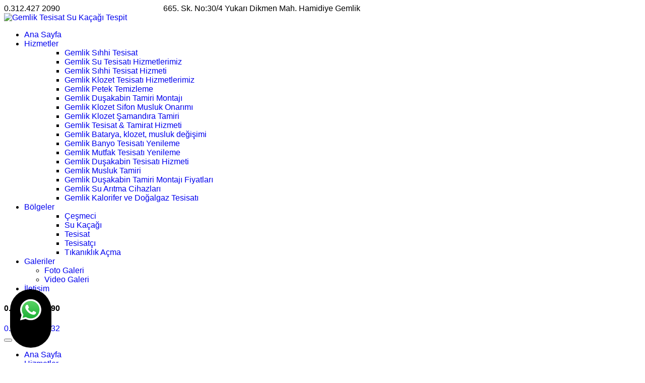

--- FILE ---
content_type: text/html; charset=UTF-8
request_url: https://www.gemliktesisat.com/pg_108_katirli-tesisat
body_size: 5306
content:
 <!DOCTYPE html>

<html xmlns="https://www.w3.org/1999/xhtml" lang="tr-TR">
<head>
<title>
Gemlik Tesisat Su Kaçağı Tespit | SATILIK SiTE |  &#9742;&#65039;  0.312.427 2090</title>
<meta name="description" content="Gemlik Tesisat, Sıhhi Tesisat, Su Arıtma Cihazı, Kameralı Su Kaçağı Tespiti Gemlik 7/24 Tıkanıklık Açma Tesisat Ustamız 30 Dakikada Yanınızda Olacaktır.">
<META NAME="author" CONTENT="Yakup Usta;satis@ankarahosting.com.tr">
<META NAME="subject" CONTENT="Gemlik Tesisat Su Kaçağı Tespit">
<meta name="contact" content="satis@ankarahosting.com.tr">
<META NAME="Geography" CONTENT="665. Sk. No:30/4 Yukarı Dikmen Mah. Hamidiye  Gemlik">
<meta name=”geo.region” content=”TR” />
<meta name=”geo.placename” content="Gemlik" />
<meta name="language" CONTENT="Türkçe">
<meta name="copyright" CONTENT="Gemlik Tesisat Su Kaçağı Tespit">
<META NAME="zipcode" CONTENT="16620">
<META NAME="city" CONTENT="Gemlik">
<META NAME="country" CONTENT="Türkiye">
<META NAME="Designer" CONTENT="Tamer Yüksel">
<META NAME="Publisher" CONTENT="Ankara Hosting Grafik Tasarım">
<meta name="revisit-after" content="10 days">
<meta name="robots" content="index, follow">
<meta name="googlebot" content="index, follow">
<meta property="datePublished"  content="">  <!-- Sayfa Tarihi olmalı--> 
<meta name="abstract" content="Gemlik Tesisat, Sıhhi Tesisat, Su Arıtma Cihazı, Kameralı Su Kaçağı Tespiti Gemlik 7/24 Tıkanıklık Açma Tesisat Ustamız 30 Dakikada Yanınızda Olacaktır.">
<meta property="og:description" content="Gemlik Tesisat, Sıhhi Tesisat, Su Arıtma Cihazı, Kameralı Su Kaçağı Tespiti Gemlik 7/24 Tıkanıklık Açma Tesisat Ustamız 30 Dakikada Yanınızda Olacaktır." />
<meta name="distribution" content="global">
<meta name="generator" content="UltraEdit">
<meta name="rating" CONTENT="general">
<meta name="host" CONTENT="www.ankarahosting.com">
<meta name="web_author" content="Tamer Yüksel">
<meta name="reply-to" content="satis@ankarahosting.com.tr"> 
<script async src="https://www.googletagmanager.com/gtag/js?id=UA-152070516-1"></script> <script>   window.dataLayer = window.dataLayer || [];   function gtag(){dataLayer.push(arguments);}   gtag('js', new Date());    gtag('config', 'UA-152070516-1'); </script><meta name="google-site-verification" content="E-e03-iuP52T6EPthN1DHvDLI-AumTJRovsvJaUCHBE" />
<meta name="google-site-verification" content="MzZ8nb5RjrO5GDNoe5UKblCybmpqsAvBPAlquA_3Bjk" />
<meta name="google-site-verification" content="GqSaLunUEZm4tw4ab4lxkiBRtftzTy2IoVbaQZh5dcM" /><meta name="yandex-verification" content="b7981713dc97f68c" />   
<meta name="dc.language" CONTENT="TR">
<meta name="dc.source" CONTENT="http://gemliktesisat.com">
<meta name="dc.title" CONTENT="Gemlik Tesisat Su Kaçağı Tespit">
<meta name="dc.description" CONTENT="Gemlik Tesisat, Sıhhi Tesisat, Su Arıtma Cihazı, Kameralı Su Kaçağı Tespiti Gemlik 7/24 Tıkanıklık Açma Tesisat Ustamız 30 Dakikada Yanınızda Olacaktır.">
 
<link rel="shortcut icon"  href="/uploads/favicon.png" type="image/x-icon"/>
<link rel="canonical" href="http://gemliktesisat.com/" />
<link rel="canonical" href="https://gemliktesisat.com/" />
<link rel="canonical" href="http://www.gemliktesisat.com/" />	
<link  rel="alternate" hreflang="TR" />	
   <!-- ========== Gemlik Tesisat - Shromik   ========== -->
<meta charset="utf-8">
<meta http-equiv="X-UA-Compatible" content="IE=edge"> 
    <meta charset="utf-8">
    <meta http-equiv="X-UA-Compatible" content="IE=edge">
    <meta name="viewport" content="width=device-width, initial-scale=1.0, user-scalable=0">

  
    <link href="/assets/css/bootstrap.min.css" rel="stylesheet">
    <!-- Line Awesome CSS -->
    <link href="/assets/css/line-awesome.min.css" rel="stylesheet">
    <!-- Font Awesome CSS -->
    <link href="/assets/css/fontAwesomePro.css" rel="stylesheet">    
    <!-- Animate CSS-->
    <link href="/assets/css/animate.css" rel="stylesheet">
    <!-- Bar Filler CSS -->
    <link href="/assets/css/barfiller.css" rel="stylesheet">
    <!-- Magnific Popup Video -->
    <link href="/assets/css/magnific-popup.css" rel="stylesheet">
    <!-- Flaticon CSS -->
    <link href="/assets/css/flaticon.css" rel="stylesheet">
    <!-- Owl Carousel CSS -->
    <link href="/assets/css/owl.carousel.css" rel="stylesheet">
    <!-- Slick Slider CSS -->
    <link href="/assets/css/slick.css" rel="stylesheet">
    <!-- Nice Select  -->
    <link href="/assets/css/nice-select.css" rel="stylesheet">
    <!-- Back to Top -->
    <link href="/assets/css/backToTop.css" rel="stylesheet">
    <!-- Metis Menu -->
    <link href="/assets/css/metismenu.css" rel="stylesheet">
    <!-- Odometer CSS -->
    <link href="/assets/css/odometer.min.css" rel="stylesheet">
    <!-- Style CSS -->
    <link href="/assets/css/style.css" rel="stylesheet">    
    

    <!-- jquery -->
    <script src="/assets/js/jquery-3.7.1.min.js"></script>
 <body>
 
  <!-- Google Tag Manager (noscript) -->
<noscript><iframe src="https://www.googletagmanager.com/ns.html?id=GTM-PXW82T24"
height="0" width="0" style="display:none;visibility:hidden"></iframe></noscript>
<!-- End Google Tag Manager (noscript) -->	
 <div class="header-top-area dark-bg">
        <div class="container">
            <div class="row">
                <div class="col-xl-8 col-lg-8">
                    <span><i class="fa-light fa-phone"></i>0.312.427 2090</span>
                    <span><i class="fa-light fa-envelope"></i><a href="mailto:satis@ankarahosting.com.tr"><font color="#FFFFFF">satis@ankarahosting.com.tr</font></a></span>
                    <span><i class="fa-light fa-location-dot"></i>665. Sk. No:30/4 Yukarı Dikmen Mah. Hamidiye  Gemlik</span>
                </div>
                <div class="col-xl-4 col-lg-4 text-end">
                    <div class="social-area">
                        <a title="Facebook Sayfamız" target="_blank" href="https://www.facebook.com/ankarahosting"><i class="fa-brands fa-facebook-f"></i></a>
                        <a title="İnstagram Sayfamız" target="_blank" href="https://www.instagram.com/ankarahostingcom"><i class="fa-brands fa-instagram"></i></a>
                        <a title="Youtube_url Sayfamız"  target="_blank" href="https://www.youtube.com/@ankarahosting"><i class="fa-brands fa-youtube"></i></a>
                        <a title="WhatsApp Web" target="_blank" href="https://web.whatsapp.com/send?phone=9+0.505.777 1632"><i class="fa-brands fa-whatsapp"></i></a>
                    </div>
                </div>
            </div>
        </div>
    </div>
    
    									  <div id="header-sticky" class="header-area header-two">        
        <div class="navigation">
            <div class="container">
                <div class="header-inner-box">                    

                    <!-- Logo -->
                    <div class="logo">
                        <a class="navbar-brand" href="/index.php"><img src="/uploads/logo.png" alt="Gemlik Tesisat Su Kaçağı Tespit"></a>
                    </div>

               
                    <div class="main-menu d-none d-lg-block">
                        <ul>
                        	 <li class=""><a class="navlink" href="/index.php">Ana Sayfa</a></li>
                            
                            <li class=""><a class="navlink" href="#">Hizmetler</a>
                                <ul class="sub-menu">
                                    <ul class='sub-menu'><li><a href='/gemlik-sihhi-tesisat'> <i class='las la-angle-double-right'></i>Gemlik Sıhhi Tesisat</a></li><li><a href='/gemlik-su-tesisati-hizmetlerimiz'> <i class='las la-angle-double-right'></i>Gemlik Su Tesisatı Hizmetlerimiz</a></li><li><a href='/gemlik-sihhi-tesisat-hizmeti'> <i class='las la-angle-double-right'></i>Gemlik Sıhhi Tesisat Hizmeti</a></li><li><a href='/gemlik-klozet-tesisati-hizmetlerimiz'> <i class='las la-angle-double-right'></i>Gemlik Klozet Tesisatı Hizmetlerimiz</a></li><li><a href='/gemlik-petek-temizleme'> <i class='las la-angle-double-right'></i>Gemlik Petek Temizleme</a></li><li><a href='/gemlik-dusakabin-tamiri-montaji'> <i class='las la-angle-double-right'></i>Gemlik Duşakabin Tamiri Montajı</a></li><li><a href='/gemlik-klozet-sifon-musluk-onarimi'> <i class='las la-angle-double-right'></i>Gemlik Klozet Sifon Musluk Onarımı</a></li><li><a href='/gemlik-klozet-samandira-tamiri'> <i class='las la-angle-double-right'></i>Gemlik Klozet Şamandıra Tamiri</a></li><li><a href='/gemlik-tesisat-tamirat-hizmeti'> <i class='las la-angle-double-right'></i>Gemlik Tesisat &amp; Tamirat Hizmeti</a></li><li><a href='/gemlik-batarya-klozet-musluk-degisimi'> <i class='las la-angle-double-right'></i>Gemlik Batarya, klozet, musluk değişimi</a></li><li><a href='/gemlik-banyo-tesisati-yenileme'> <i class='las la-angle-double-right'></i>Gemlik Banyo Tesisatı Yenileme</a></li><li><a href='/gemlik-mutfak-tesisati-yenileme'> <i class='las la-angle-double-right'></i>Gemlik Mutfak Tesisatı Yenileme</a></li><li><a href='/gemlik-dusakabin-tesisati-hizmeti'> <i class='las la-angle-double-right'></i>Gemlik Duşakabin Tesisatı Hizmeti</a></li><li><a href='/gemlik-musluk-tamiri'> <i class='las la-angle-double-right'></i>Gemlik Musluk Tamiri</a></li><li><a href='/gemlik-dusakabin-tamiri-montaji-fiyatlari'> <i class='las la-angle-double-right'></i>Gemlik Duşakabin Tamiri Montajı Fiyatları</a></li><li><a href='/gemlik-su-aritma-cihazlari'> <i class='las la-angle-double-right'></i>Gemlik Su Arıtma Cihazları</a></li><li><a href='/gemlik-kalorifer-ve-dogalgaz-tesisati'> <i class='las la-angle-double-right'></i>Gemlik Kalorifer ve Doğalgaz Tesisatı</a></li></ul>   
                                </ul>
                            </li>  
                            <li><a class="navlink" href="#">Bölgeler</a>
                                <ul class="sub-menu">
                                      <ul class="sub-menu"><li><a href="/kategori/cesmeci-hizmet-bolgeleri">Çeşmeci </a></li><li><a href="/kategori/su-kacagi-hizmet_bolgeleri">Su Kaçağı</a></li><li><a href="/kategori/tesisat-hizmet_bolgeleri">Tesisat</a></li><li><a href="/kategori/tesisatci-hizmet_bolgeleri">Tesisatçı</a></li><li><a href="/kategori/tikaniklik-acma-hizmet-bolgeleri">Tıkanıklık Açma</a></li></ul>                                </ul>
                            </li>    
                            
                             
                            
                            <li class=""><a class="navlink" href="#">Galeriler</a>
                                <ul class="sub-menu">
                                    <li><a href="/galeri">Foto Galeri</a></li>
                                   <li><a href="/galeri/videolar">Video Galeri</a></li>
                                </ul>
                            </li>

                            <li class=""><a class="navlink" href="/iletisim">İletişim</a></li>
                        </ul>
                    </div>
                    <!-- Header Right -->
                    <div class="header-right">

                         
                        <div class="contact-number d-none">
                            <div class="icon"><i class="las la-phone-volume"></i></div>
                            <div class="title"><h4>0.312.427 2090</h4></div>
                        </div>
                        <!-- Header Button -->
                        <a href=/iletisim" class="theme-btn d-none d-lg-inline-block">0.505.777 1632    </a>

                    </div>
                    <!-- Mobile Menu -->
                    <div class="mobile-nav-bar d-block col-sm-1 col-6 d-lg-none">
                        <div class="mobile-nav-wrap">
                            <div id="hamburger">
                                <i class="las la-bars"></i>
                            </div>
                            <!-- mobile menu - responsive menu  -->
                            <div class="mobile-nav">
                                <button type="button" class="close-nav">
                                    <i class="las la-times-circle"></i>
                                </button>
                                <nav class="sidebar-nav">
                                    <ul class="metismenu" id="mobile-menu">
                                        <li><a href="href="/index.php">Ana Sayfa</a></li>
                                        <li><a class="has-arrow" href="#">Hizmetler</a>
                                            <ul class="sub-menu">
                                                <ul class='sub-menu'><li><a href='/gemlik-sihhi-tesisat'> <i class='las la-angle-double-right'></i>Gemlik Sıhhi Tesisat</a></li><li><a href='/gemlik-su-tesisati-hizmetlerimiz'> <i class='las la-angle-double-right'></i>Gemlik Su Tesisatı Hizmetlerimiz</a></li><li><a href='/gemlik-sihhi-tesisat-hizmeti'> <i class='las la-angle-double-right'></i>Gemlik Sıhhi Tesisat Hizmeti</a></li><li><a href='/gemlik-klozet-tesisati-hizmetlerimiz'> <i class='las la-angle-double-right'></i>Gemlik Klozet Tesisatı Hizmetlerimiz</a></li><li><a href='/gemlik-petek-temizleme'> <i class='las la-angle-double-right'></i>Gemlik Petek Temizleme</a></li><li><a href='/gemlik-dusakabin-tamiri-montaji'> <i class='las la-angle-double-right'></i>Gemlik Duşakabin Tamiri Montajı</a></li><li><a href='/gemlik-klozet-sifon-musluk-onarimi'> <i class='las la-angle-double-right'></i>Gemlik Klozet Sifon Musluk Onarımı</a></li><li><a href='/gemlik-klozet-samandira-tamiri'> <i class='las la-angle-double-right'></i>Gemlik Klozet Şamandıra Tamiri</a></li><li><a href='/gemlik-tesisat-tamirat-hizmeti'> <i class='las la-angle-double-right'></i>Gemlik Tesisat &amp; Tamirat Hizmeti</a></li><li><a href='/gemlik-batarya-klozet-musluk-degisimi'> <i class='las la-angle-double-right'></i>Gemlik Batarya, klozet, musluk değişimi</a></li><li><a href='/gemlik-banyo-tesisati-yenileme'> <i class='las la-angle-double-right'></i>Gemlik Banyo Tesisatı Yenileme</a></li><li><a href='/gemlik-mutfak-tesisati-yenileme'> <i class='las la-angle-double-right'></i>Gemlik Mutfak Tesisatı Yenileme</a></li><li><a href='/gemlik-dusakabin-tesisati-hizmeti'> <i class='las la-angle-double-right'></i>Gemlik Duşakabin Tesisatı Hizmeti</a></li><li><a href='/gemlik-musluk-tamiri'> <i class='las la-angle-double-right'></i>Gemlik Musluk Tamiri</a></li><li><a href='/gemlik-dusakabin-tamiri-montaji-fiyatlari'> <i class='las la-angle-double-right'></i>Gemlik Duşakabin Tamiri Montajı Fiyatları</a></li><li><a href='/gemlik-su-aritma-cihazlari'> <i class='las la-angle-double-right'></i>Gemlik Su Arıtma Cihazları</a></li><li><a href='/gemlik-kalorifer-ve-dogalgaz-tesisati'> <i class='las la-angle-double-right'></i>Gemlik Kalorifer ve Doğalgaz Tesisatı</a></li></ul>   
                                            </ul>
                                        </li>
                                        <li><a class="has-arrow" href="#">Bölgeler</a>
                                            <ul class="sub-menu">
<ul class="sub-menu"><li><a href="/kategori/cesmeci-hizmet-bolgeleri">Çeşmeci </a></li><li><a href="/kategori/su-kacagi-hizmet_bolgeleri">Su Kaçağı</a></li><li><a href="/kategori/tesisat-hizmet_bolgeleri">Tesisat</a></li><li><a href="/kategori/tesisatci-hizmet_bolgeleri">Tesisatçı</a></li><li><a href="/kategori/tikaniklik-acma-hizmet-bolgeleri">Tıkanıklık Açma</a></li></ul>                                            </ul>
                                        </li>
                                        <li><a class="has-arrow" href="#">Galeriler</a>
                                            <ul class="sub-menu">
                                                 <li><a href="/galeri">Foto Galeri</a></li>
                                   <li><a href="/galeri/videolar">Video Galeri</a></li>
                                            </ul>
                                        </li>
                                        
                                        <li><a href="href="/iletisim">İletişim</a></li>

                                    </ul>
                                </nav>
                                <div class="action-bar">
                                    <a href="mailto:satis@ankarahosting.com.tr"><i class="las la-envelope"></i>satis@ankarahosting.com.tr</a>
                                    <a href="tel:0.312.427 2090"><i class="fal fa-phone"></i>0.312.427 2090</a>
                                    <a  class="theme-btn" href="/iletisim">İletişim</a></li>
                                </div>
                            </div>
                        </div>                            
                    </div>                  
                </div>
            </div>
        </div>        
    </div>



 
 
   
    
<html>

<head>
<meta http-equiv="Content-Language" content="tr">
<meta http-equiv="Content-Type" content="text/html; charset=windows-1254">
<meta http-equiv="refresh" content="4;URL=/index.php">
<title>Yönleniyorsunuz</title>
</head>

<body>

<p align="center">&nbsp;</p>
<p align="center">&nbsp;</p>
<p align="center"><b><font face="Calibri" size="6">Aradığınız sayfaya 
yönlendirileceksiniz</font></b></p>

</body>

</html>
 <!-- Footer Area -->
    <footer class="footer-area">
        <div class="container">
            <div class="footer-up">
                <div class="row gy-5">
                    <div class="col-lg-3 col-md-6 col-sm-12">
                        <a href="/index.php" class="logo">
                            <img src="/uploads/logo.png" alt="Tesisat">
                        </a>
                        <p>Gemlik Tesisat, Sıhhi Tesisat, Su Arıtma Cihazı, Kameralı Su Kaçağı Tespiti Gemlik 7/24 Tıkanıklık Açma Tesisat Ustamız 30 Dakikada Yanınızda Olacaktır.                        </p>
                    </div>
                    <div class="col-lg-2 col-md-6">
                        <h5>İletişim</h5>
                        <p>665. Sk. No:30/4 Yukarı Dikmen Mah. Hamidiye  Gemlik                        </p>
                        <div class="company-email">
                            <a href="mailto:satis@ankarahosting.com.tr">satis@ankarahosting.com.tr</a>
                        </div>
                        <div class="phone-number">
                            <p>0.312.427 2090</p>
                        </div>
                       <div class="phone-number">
                            <p>0.505.777 1632</p>
                        </div>
                    </div>
                    <div class="col-lg-3 offset-lg-1 col-md-6 com-sm-12">
                        <h5>Bağlantılar</h5>
                        <ul>
                             <ul class='sub-menu'><li class='nav-item'><a href='https://www.gemliktesisat.com.tr' target='_blank' class=''>Gemlik Tesisat</a></li><li class='nav-item'><a href='https://www.Izmirtesisat.Net.Tr' target='_blank' class=''>İzmir Tesisat</a></li><li class='nav-item'><a href='https://www.cesmetesisat.com.tr/' target='_blank' class=''>Cesme Tesisat</a></li><li class='nav-item'><a href='https://www.maltepetesisat.com.tr/' target='_blank' class=''>Maltepe Tesisat</a></li><li class='nav-item'><a href='https://www.sukacagi.info.tr' target='_blank' class=''>Su Kaçağı  </a></li></ul>                        </ul>
                    </div>
                    <div class="col-lg-3 col-md-6 col-sm-12">
                        <h5>Facebook Sayfamız</h5>
                        <ul>
                            <script>(function(d, s, id) {
                            	  var js, fjs = d.getElementsByTagName(s)[0];
                            	  if (d.getElementById(id)) return;
                            	  js = d.createElement(s); js.id = id;
                            	  js.src = "//connect.facebook.net/tr_TR/all.js#xfbml=1";
                            	  fjs.parentNode.insertBefore(js, fjs);
                            	}(document, 'script', 'facebook-jssdk'));</script>
                            	
                            	 <div class="fb-like-box" data-href="https://www.facebook.com/ankarahosting" data-width="242" data-height="256" connections=8 data-show-faces="true" data-colorscheme="light" data-stream="false" data-show-border="true" data-header="true"></div>
                            	                     	
                        </ul>
                    </div>

                </div>
            </div>
        </div>
    </footer>

    <!-- Footer Bottom Area -->

    <div class="footer-bottom">
        <div class="container">
            <div class="row justify-content-center align-items-center justify-content-center">
                <div class="col-lg-6 col-md-6 col-sm-12">
                    <p class="copyright-line">© Su Tesisat &amp; Arıtma Hizmeti Gemlik</p>
                </div>
                <div class="col-lg-6 col-md-6 col-xs-12 text-md-end">
                    <p class="privacy">Tasarım |   <a target="_blank" href="https://www.AnkaraHosting.com"><font color="#FFFFFF">Ankara Hosting</font></a></p>
                </div>
            </div>
        </div>
    </div>

    
 	<div class="ContactStickButtons left"> 
 	          												  	         										<a title="WhatsApp Web" href="https://web.whatsapp.com/send?phone=90+0.505.777 1632" target="_blank" class="WhatsApp"><img  src="https://www.ankarahosting.com/image/WhatsAppp.png" alt="<br />
<b>Notice</b>:  Undefined variable: row_SiteAyarlar in <b>/home/gemliktes/domains/gemliktesisat.com/public_html/tema_dosyalari/footer.php</b> on line <b>87</b><br />
<br />
<b>Notice</b>:  Trying to access array offset on value of type null in <b>/home/gemliktes/domains/gemliktesisat.com/public_html/tema_dosyalari/footer.php</b> on line <b>87</b><br />
"> </a>
 	         	
 	         									 	         	 </div>  
 	<link rel="stylesheet" href="https://www.ankarahosting.com/css/layout.min0c94.css">
 	<style>#callnowbutton { display: none;}@media screen and (max-width:650px) { #callnowbutton { display: block; height: 80px; position: fixed; width: 100%; left: 0; bottom: -20px; border-top: 0px solid #ff7700; background: 10px #ff7700; background-image: url('https://www.ankarahosting.net/image/tikla-ara.png'); background-repeat: no-repeat; background-position: center; text-decoration: none; box-shadow: 0 0 5px #888; -webkit-box-shadow: 0 0 5px #888; -moz-box-shadow: 0 0 9px #888; z-index: 9999; }}</style><a href="tel:<br />
<b>Notice</b>:  Undefined variable: row_SiteAyarlar in <b>/home/gemliktes/domains/gemliktesisat.com/public_html/tema_dosyalari/footer.php</b> on line <b>92</b><br />
<br />
<b>Notice</b>:  Trying to access array offset on value of type null in <b>/home/gemliktes/domains/gemliktesisat.com/public_html/tema_dosyalari/footer.php</b> on line <b>92</b><br />
" onclick="_gaq.push(['_trackEvent', 'Contact', 'Call Now Button', 'Phone']);" id="callnowbutton"><center><font size="6" face="Comic Sans MS" color="#0000ff"></font></center>&nbsp;</a>

    <!-- back to top start -->
    <div class="progress-wrap">
        <svg class="progress-circle svg-content" width="100%" height="100%" viewBox="-1 -1 102 102">
            <path d="M50,1 a49,49 0 0,1 0,98 a49,49 0 0,1 0,-98" />
        </svg>
    </div>

    <!-- Popper JS -->
    <script src="assets/js/popper.min.js"></script>



   <!-- Bootstrap JS -->
    <script src="/assets/js/bootstrap.min.js"></script>
    <!-- Wow JS -->
    <script src="/assets/js/wow.min.js"></script>
    <!-- Way Points JS -->
    <script src="/assets/js/jquery.waypoints.min.js"></script>
    <!-- Pure Counter JS -->
    <script src="/assets/js/pure-counter.js"></script>
    <!-- Owl Carousel JS -->
    <script src="/assets/js/owl.carousel.min.js"></script>
    <!-- Slick Slider JS -->
    <script src="/assets/js/slick.min.js"></script>
    <!-- Magnific Popup JS -->
    <script src="/assets/js/magnific-popup.min.js"></script>
    <!-- Isotope JS -->
    <script src="/assets/js/isotope-3.0.6-min.js"></script>
    <!-- Nice Select JS -->
    <script src="/assets/js/jquery.nice-select.min.js"></script>
    <!-- Back To Top JS -->
    <script src="/assets/js/backToTop.js"></script>
    <!-- Metis Menu JS -->
    <script src="/assets/js/metismenu.js"></script>
    <!-- Progress Bar JS -->
    <script src="/assets/js/jquery.barfiller.js"></script>    
    <!-- Appear JS -->
    <script src="/assets/js/jquery.appear.min.js"></script>
    <!-- Odometer JS -->
    <script src="/assets/js/odometer.min.js"></script>    
    <!-- GSAP Animation JS -->
    <script src="/assets/js/gsap.min.js"></script>
    <script src="/assets/js/ScrollTrigger.min.js"></script>
    <script src="/assets/js/SplitText.min.js"></script>           
    <!-- Main JS -->
    <script src="/assets/js/main.js"></script>

</body>


 </html>
